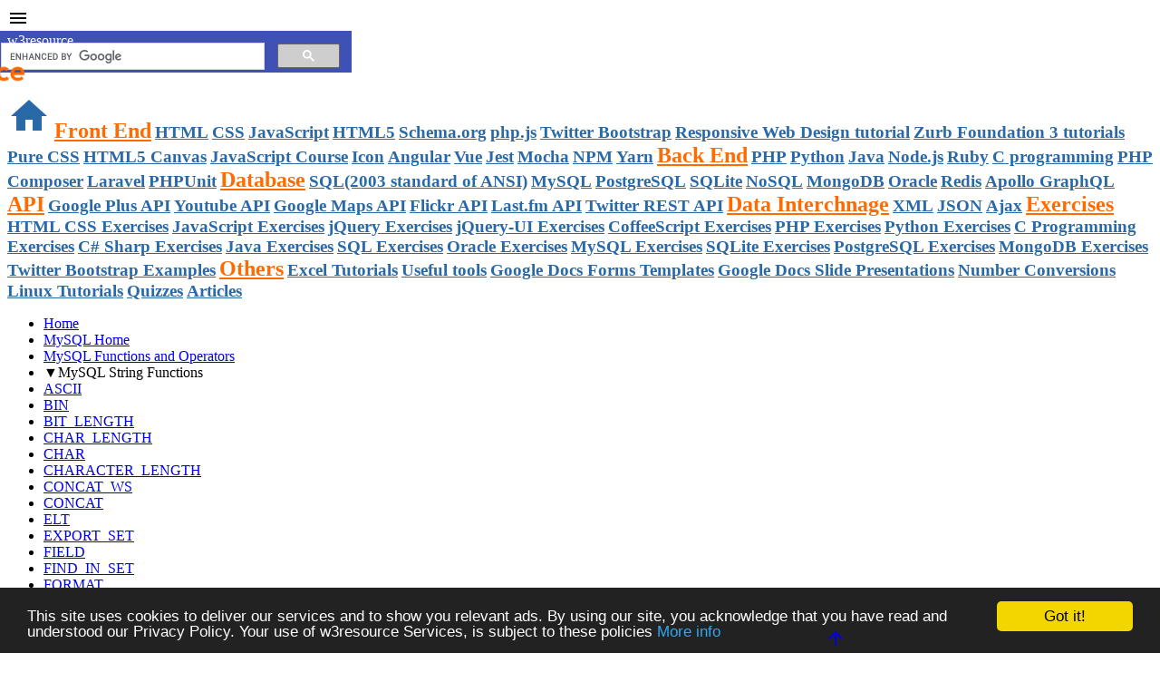

--- FILE ---
content_type: text/html; charset=UTF-8
request_url: https://www.w3resource.com/mysql/author.php
body_size: 117
content:
<pre>
+--------+----------------------+-----------+----------------+
| aut_id | aut_name             | country   | home_city      |
+--------+----------------------+-----------+----------------+
| AUT001 | William Norton       | UK        | Cambridge      |
| AUT002 | William Maugham      | Canada    | Toronto        |
| AUT003 | William Anthony      | UK        | Leeds          |
| AUT004 | S.B.Swaminathan      | India     | Bangalore      |
| AUT005 | Thomas Morgan        | Germany   | Arnsberg       |
| AUT006 | Thomas Merton        | USA       | New York       |
| AUT007 | Piers Gibson         | UK        | London         |
| AUT008 | Nikolai Dewey        | USA       | Atlanta        |
| AUT009 | Marquis de Ellis     | Brazil    | Rio De Janerio |
| AUT010 | Joseph Milton        | USA       | Houston        |
| AUT011 | John Betjeman Hunter | Australia | Sydney         |
| AUT012 | Evan Hayek           | Canada    | Vancouver      |
| AUT013 | E. Howard            | Australia | Adelaide       |
| AUT014 | C. J. Wilde          | UK        | London         |
| AUT015 | Butler Andre         | USA       | Florida        |
+--------+----------------------+-----------+----------------+
</pre>

--- FILE ---
content_type: text/html; charset=UTF-8
request_url: https://www.w3resource.com/mysql/author.php
body_size: 118
content:
<pre>
+--------+----------------------+-----------+----------------+
| aut_id | aut_name             | country   | home_city      |
+--------+----------------------+-----------+----------------+
| AUT001 | William Norton       | UK        | Cambridge      |
| AUT002 | William Maugham      | Canada    | Toronto        |
| AUT003 | William Anthony      | UK        | Leeds          |
| AUT004 | S.B.Swaminathan      | India     | Bangalore      |
| AUT005 | Thomas Morgan        | Germany   | Arnsberg       |
| AUT006 | Thomas Merton        | USA       | New York       |
| AUT007 | Piers Gibson         | UK        | London         |
| AUT008 | Nikolai Dewey        | USA       | Atlanta        |
| AUT009 | Marquis de Ellis     | Brazil    | Rio De Janerio |
| AUT010 | Joseph Milton        | USA       | Houston        |
| AUT011 | John Betjeman Hunter | Australia | Sydney         |
| AUT012 | Evan Hayek           | Canada    | Vancouver      |
| AUT013 | E. Howard            | Australia | Adelaide       |
| AUT014 | C. J. Wilde          | UK        | London         |
| AUT015 | Butler Andre         | USA       | Florida        |
+--------+----------------------+-----------+----------------+
</pre>

--- FILE ---
content_type: text/html; charset=utf-8
request_url: https://disqus.com/embed/comments/?base=default&f=w3r&t_u=https%3A%2F%2Fwww.w3resource.com%2Fmysql%2Fstring-functions%2Fmysql-rlike-function.php&t_d=MySQL%20RLIKE%20operator%20&t_t=MySQL%20RLIKE%20operator%20&s_o=default
body_size: 2764
content:
<!DOCTYPE html>

<html lang="en" dir="ltr" class="not-supported type-">

<head>
    <title>Disqus Comments</title>

    
    <meta name="viewport" content="width=device-width, initial-scale=1, maximum-scale=1, user-scalable=no">
    <meta http-equiv="X-UA-Compatible" content="IE=edge"/>

    <style>
        .alert--warning {
            border-radius: 3px;
            padding: 10px 15px;
            margin-bottom: 10px;
            background-color: #FFE070;
            color: #A47703;
        }

        .alert--warning a,
        .alert--warning a:hover,
        .alert--warning strong {
            color: #A47703;
            font-weight: bold;
        }

        .alert--error p,
        .alert--warning p {
            margin-top: 5px;
            margin-bottom: 5px;
        }
        
        </style>
    
    <style>
        
        html, body {
            overflow-y: auto;
            height: 100%;
        }
        

        #error {
            display: none;
        }

        .clearfix:after {
            content: "";
            display: block;
            height: 0;
            clear: both;
            visibility: hidden;
        }

        
    </style>

</head>
<body>
    

    
    <div id="error" class="alert--error">
        <p>We were unable to load Disqus. If you are a moderator please see our <a href="https://docs.disqus.com/help/83/"> troubleshooting guide</a>. </p>
    </div>

    
    <script type="text/json" id="disqus-forumData">{"session":{"canModerate":false,"audienceSyncVerified":false,"canReply":true,"mustVerify":false,"recaptchaPublicKey":"6LfHFZceAAAAAIuuLSZamKv3WEAGGTgqB_E7G7f3","mustVerifyEmail":false},"forum":{"aetBannerConfirmation":null,"founder":"13854207","twitterName":"w3resource","commentsLinkOne":"1 Comment","guidelines":null,"disableDisqusBrandingOnPolls":false,"commentsLinkZero":"0 Comments","disableDisqusBranding":false,"id":"w3r","createdAt":"2011-08-17T09:12:21.026388","category":"Tech","aetBannerEnabled":false,"aetBannerTitle":null,"raw_guidelines":null,"initialCommentCount":null,"votingType":0,"daysUnapproveNewUsers":null,"installCompleted":true,"moderatorBadgeText":"","commentPolicyText":null,"aetEnabled":false,"channel":null,"sort":4,"description":"\u003cp>Comprehensive Web Development tutorial \u003c/p>","organizationHasBadges":true,"newPolicy":true,"raw_description":"Comprehensive Web Development tutorial ","customFont":null,"language":"en","adsReviewStatus":1,"commentsPlaceholderTextEmpty":null,"daysAlive":0,"forumCategory":{"date_added":"2016-01-28T01:54:31","id":8,"name":"Tech"},"linkColor":null,"colorScheme":"light","pk":"975503","commentsPlaceholderTextPopulated":null,"permissions":{},"commentPolicyLink":null,"aetBannerDescription":null,"favicon":{"permalink":"https://disqus.com/api/forums/favicons/w3r.jpg","cache":"https://c.disquscdn.com/uploads/forums/97/5503/favicon.png?1707131898"},"name":"w3resource","commentsLinkMultiple":"{num} Comments","settings":{"threadRatingsEnabled":false,"adsDRNativeEnabled":false,"behindClickEnabled":false,"disable3rdPartyTrackers":true,"adsVideoEnabled":false,"adsProductVideoEnabled":false,"adsPositionBottomEnabled":true,"ssoRequired":false,"contextualAiPollsEnabled":false,"unapproveLinks":true,"adsPositionRecommendationsEnabled":false,"adsEnabled":true,"adsProductLinksThumbnailsEnabled":true,"hasCustomAvatar":false,"organicDiscoveryEnabled":false,"adsProductDisplayEnabled":false,"adsProductLinksEnabled":true,"audienceSyncEnabled":false,"threadReactionsEnabled":false,"linkAffiliationEnabled":false,"adsPositionAiPollsEnabled":false,"disableSocialShare":false,"adsPositionTopEnabled":true,"adsProductStoriesEnabled":false,"sidebarEnabled":false,"adultContent":false,"allowAnonVotes":false,"gifPickerEnabled":false,"mustVerify":true,"badgesEnabled":false,"mustVerifyEmail":true,"allowAnonPost":true,"unapproveNewUsersEnabled":false,"mediaembedEnabled":false,"aiPollsEnabled":false,"userIdentityDisabled":false,"adsPositionPollEnabled":false,"discoveryLocked":false,"validateAllPosts":true,"adsSettingsLocked":false,"isVIP":false,"adsPositionInthreadEnabled":true},"organizationId":736753,"typeface":"auto","url":"https://www.w3resource.com","daysThreadAlive":0,"avatar":{"small":{"permalink":"https://disqus.com/api/forums/avatars/w3r.jpg?size=32","cache":"//a.disquscdn.com/1768293611/images/noavatar32.png"},"large":{"permalink":"https://disqus.com/api/forums/avatars/w3r.jpg?size=92","cache":"//a.disquscdn.com/1768293611/images/noavatar92.png"}},"signedUrl":"https://disq.us/?url=https%3A%2F%2Fwww.w3resource.com&key=LsF6fIrDIGSW5D-fRdL-ig"}}</script>

    <div id="postCompatContainer"><div class="comment__wrapper"><div class="comment__name clearfix"><img class="comment__avatar" src="https://c.disquscdn.com/uploads/users/17611/7972/avatar92.jpg?1519945054" width="32" height="32" /><strong><a href="">Beckelite</a></strong> &bull; 9 years ago
        </div><div class="comment__content"><p>hi<br>i need to know how to define exactly string<br>on my case when try '^3' find 3, 13, 30 and all that have 3.<br>how i set only the number 3?<br>thank you so much<br><a href="http://disq.us/url?url=http%3A%2F%2Fmestre.art.br%3AMR0MZB2NU52pWMMdvZyzp7FQfE0&amp;cuid=975503" rel="nofollow noopener" target="_blank" title="http://mestre.art.br"></a></p></div></div><div class="comment__wrapper"><div class="comment__name clearfix"><img class="comment__avatar" src="https://c.disquscdn.com/uploads/users/1385/4207/avatar92.jpg?1707132455" width="32" height="32" /><strong><a href="">w3resource</a></strong> &bull; 9 years ago
        </div><div class="comment__content"><p>You can try the following command using only LIKE operator, as<br>SELECT * FROM TABLE WHERE FIELD LIKE '3';</p></div></div><div class="comment__wrapper"><div class="comment__name clearfix"><img class="comment__avatar" src="https://c.disquscdn.com/uploads/users/17611/7972/avatar92.jpg?1519945054" width="32" height="32" /><strong><a href="">Beckelite</a></strong> &bull; 9 years ago
        </div><div class="comment__content"><p>thank you so much ^^</p></div></div><div class="comment__wrapper"><div class="comment__name clearfix"><img class="comment__avatar" src="//a.disquscdn.com/1768293611/images/noavatar92.png" width="32" height="32" /><strong><a href="">mickmackusa</a></strong> &bull; 7 years ago
        </div><div class="comment__content"><p>LIKE is an inappropriate comparison operator when you wish to make a fullstring/exact match.  Simply use =</p></div></div></div>


    <div id="fixed-content"></div>

    
        <script type="text/javascript">
          var embedv2assets = window.document.createElement('script');
          embedv2assets.src = 'https://c.disquscdn.com/embedv2/latest/embedv2.js';
          embedv2assets.async = true;

          window.document.body.appendChild(embedv2assets);
        </script>
    



    
</body>
</html>


--- FILE ---
content_type: text/html; charset=UTF-8
request_url: https://www.w3resource.com/mysql/author.php
body_size: 141
content:
<pre>
+--------+----------------------+-----------+----------------+
| aut_id | aut_name             | country   | home_city      |
+--------+----------------------+-----------+----------------+
| AUT001 | William Norton       | UK        | Cambridge      |
| AUT002 | William Maugham      | Canada    | Toronto        |
| AUT003 | William Anthony      | UK        | Leeds          |
| AUT004 | S.B.Swaminathan      | India     | Bangalore      |
| AUT005 | Thomas Morgan        | Germany   | Arnsberg       |
| AUT006 | Thomas Merton        | USA       | New York       |
| AUT007 | Piers Gibson         | UK        | London         |
| AUT008 | Nikolai Dewey        | USA       | Atlanta        |
| AUT009 | Marquis de Ellis     | Brazil    | Rio De Janerio |
| AUT010 | Joseph Milton        | USA       | Houston        |
| AUT011 | John Betjeman Hunter | Australia | Sydney         |
| AUT012 | Evan Hayek           | Canada    | Vancouver      |
| AUT013 | E. Howard            | Australia | Adelaide       |
| AUT014 | C. J. Wilde          | UK        | London         |
| AUT015 | Butler Andre         | USA       | Florida        |
+--------+----------------------+-----------+----------------+
</pre>

--- FILE ---
content_type: text/html; charset=UTF-8
request_url: https://www.w3resource.com/mysql/author.php
body_size: 118
content:
<pre>
+--------+----------------------+-----------+----------------+
| aut_id | aut_name             | country   | home_city      |
+--------+----------------------+-----------+----------------+
| AUT001 | William Norton       | UK        | Cambridge      |
| AUT002 | William Maugham      | Canada    | Toronto        |
| AUT003 | William Anthony      | UK        | Leeds          |
| AUT004 | S.B.Swaminathan      | India     | Bangalore      |
| AUT005 | Thomas Morgan        | Germany   | Arnsberg       |
| AUT006 | Thomas Merton        | USA       | New York       |
| AUT007 | Piers Gibson         | UK        | London         |
| AUT008 | Nikolai Dewey        | USA       | Atlanta        |
| AUT009 | Marquis de Ellis     | Brazil    | Rio De Janerio |
| AUT010 | Joseph Milton        | USA       | Houston        |
| AUT011 | John Betjeman Hunter | Australia | Sydney         |
| AUT012 | Evan Hayek           | Canada    | Vancouver      |
| AUT013 | E. Howard            | Australia | Adelaide       |
| AUT014 | C. J. Wilde          | UK        | London         |
| AUT015 | Butler Andre         | USA       | Florida        |
+--------+----------------------+-----------+----------------+
</pre>

--- FILE ---
content_type: text/html; charset=utf-8
request_url: https://disqus.com/embed/comments/?base=default&f=w3r&t_u=https%3A%2F%2Fwww.w3resource.com%2Fmysql%2Fstring-functions%2Fmysql-rlike-function.php&t_d=MySQL%20RLIKE%20operator%20&t_t=MySQL%20RLIKE%20operator%20&s_o=default
body_size: 2764
content:
<!DOCTYPE html>

<html lang="en" dir="ltr" class="not-supported type-">

<head>
    <title>Disqus Comments</title>

    
    <meta name="viewport" content="width=device-width, initial-scale=1, maximum-scale=1, user-scalable=no">
    <meta http-equiv="X-UA-Compatible" content="IE=edge"/>

    <style>
        .alert--warning {
            border-radius: 3px;
            padding: 10px 15px;
            margin-bottom: 10px;
            background-color: #FFE070;
            color: #A47703;
        }

        .alert--warning a,
        .alert--warning a:hover,
        .alert--warning strong {
            color: #A47703;
            font-weight: bold;
        }

        .alert--error p,
        .alert--warning p {
            margin-top: 5px;
            margin-bottom: 5px;
        }
        
        </style>
    
    <style>
        
        html, body {
            overflow-y: auto;
            height: 100%;
        }
        

        #error {
            display: none;
        }

        .clearfix:after {
            content: "";
            display: block;
            height: 0;
            clear: both;
            visibility: hidden;
        }

        
    </style>

</head>
<body>
    

    
    <div id="error" class="alert--error">
        <p>We were unable to load Disqus. If you are a moderator please see our <a href="https://docs.disqus.com/help/83/"> troubleshooting guide</a>. </p>
    </div>

    
    <script type="text/json" id="disqus-forumData">{"session":{"canModerate":false,"audienceSyncVerified":false,"canReply":true,"mustVerify":false,"recaptchaPublicKey":"6LfHFZceAAAAAIuuLSZamKv3WEAGGTgqB_E7G7f3","mustVerifyEmail":false},"forum":{"aetBannerConfirmation":null,"founder":"13854207","twitterName":"w3resource","commentsLinkOne":"1 Comment","guidelines":null,"disableDisqusBrandingOnPolls":false,"commentsLinkZero":"0 Comments","disableDisqusBranding":false,"id":"w3r","createdAt":"2011-08-17T09:12:21.026388","category":"Tech","aetBannerEnabled":false,"aetBannerTitle":null,"raw_guidelines":null,"initialCommentCount":null,"votingType":0,"daysUnapproveNewUsers":null,"installCompleted":true,"moderatorBadgeText":"","commentPolicyText":null,"aetEnabled":false,"channel":null,"sort":4,"description":"\u003cp>Comprehensive Web Development tutorial \u003c/p>","organizationHasBadges":true,"newPolicy":true,"raw_description":"Comprehensive Web Development tutorial ","customFont":null,"language":"en","adsReviewStatus":1,"commentsPlaceholderTextEmpty":null,"daysAlive":0,"forumCategory":{"date_added":"2016-01-28T01:54:31","id":8,"name":"Tech"},"linkColor":null,"colorScheme":"light","pk":"975503","commentsPlaceholderTextPopulated":null,"permissions":{},"commentPolicyLink":null,"aetBannerDescription":null,"favicon":{"permalink":"https://disqus.com/api/forums/favicons/w3r.jpg","cache":"https://c.disquscdn.com/uploads/forums/97/5503/favicon.png?1707131898"},"name":"w3resource","commentsLinkMultiple":"{num} Comments","settings":{"threadRatingsEnabled":false,"adsDRNativeEnabled":false,"behindClickEnabled":false,"disable3rdPartyTrackers":true,"adsVideoEnabled":false,"adsProductVideoEnabled":false,"adsPositionBottomEnabled":true,"ssoRequired":false,"contextualAiPollsEnabled":false,"unapproveLinks":true,"adsPositionRecommendationsEnabled":false,"adsEnabled":true,"adsProductLinksThumbnailsEnabled":true,"hasCustomAvatar":false,"organicDiscoveryEnabled":false,"adsProductDisplayEnabled":false,"adsProductLinksEnabled":true,"audienceSyncEnabled":false,"threadReactionsEnabled":false,"linkAffiliationEnabled":false,"adsPositionAiPollsEnabled":false,"disableSocialShare":false,"adsPositionTopEnabled":true,"adsProductStoriesEnabled":false,"sidebarEnabled":false,"adultContent":false,"allowAnonVotes":false,"gifPickerEnabled":false,"mustVerify":true,"badgesEnabled":false,"mustVerifyEmail":true,"allowAnonPost":true,"unapproveNewUsersEnabled":false,"mediaembedEnabled":false,"aiPollsEnabled":false,"userIdentityDisabled":false,"adsPositionPollEnabled":false,"discoveryLocked":false,"validateAllPosts":true,"adsSettingsLocked":false,"isVIP":false,"adsPositionInthreadEnabled":true},"organizationId":736753,"typeface":"auto","url":"https://www.w3resource.com","daysThreadAlive":0,"avatar":{"small":{"permalink":"https://disqus.com/api/forums/avatars/w3r.jpg?size=32","cache":"//a.disquscdn.com/1768293611/images/noavatar32.png"},"large":{"permalink":"https://disqus.com/api/forums/avatars/w3r.jpg?size=92","cache":"//a.disquscdn.com/1768293611/images/noavatar92.png"}},"signedUrl":"https://disq.us/?url=https%3A%2F%2Fwww.w3resource.com&key=LsF6fIrDIGSW5D-fRdL-ig"}}</script>

    <div id="postCompatContainer"><div class="comment__wrapper"><div class="comment__name clearfix"><img class="comment__avatar" src="https://c.disquscdn.com/uploads/users/17611/7972/avatar92.jpg?1519945054" width="32" height="32" /><strong><a href="">Beckelite</a></strong> &bull; 9 years ago
        </div><div class="comment__content"><p>hi<br>i need to know how to define exactly string<br>on my case when try '^3' find 3, 13, 30 and all that have 3.<br>how i set only the number 3?<br>thank you so much<br><a href="http://disq.us/url?url=http%3A%2F%2Fmestre.art.br%3AMR0MZB2NU52pWMMdvZyzp7FQfE0&amp;cuid=975503" rel="nofollow noopener" target="_blank" title="http://mestre.art.br"></a></p></div></div><div class="comment__wrapper"><div class="comment__name clearfix"><img class="comment__avatar" src="https://c.disquscdn.com/uploads/users/1385/4207/avatar92.jpg?1707132455" width="32" height="32" /><strong><a href="">w3resource</a></strong> &bull; 9 years ago
        </div><div class="comment__content"><p>You can try the following command using only LIKE operator, as<br>SELECT * FROM TABLE WHERE FIELD LIKE '3';</p></div></div><div class="comment__wrapper"><div class="comment__name clearfix"><img class="comment__avatar" src="https://c.disquscdn.com/uploads/users/17611/7972/avatar92.jpg?1519945054" width="32" height="32" /><strong><a href="">Beckelite</a></strong> &bull; 9 years ago
        </div><div class="comment__content"><p>thank you so much ^^</p></div></div><div class="comment__wrapper"><div class="comment__name clearfix"><img class="comment__avatar" src="//a.disquscdn.com/1768293611/images/noavatar92.png" width="32" height="32" /><strong><a href="">mickmackusa</a></strong> &bull; 7 years ago
        </div><div class="comment__content"><p>LIKE is an inappropriate comparison operator when you wish to make a fullstring/exact match.  Simply use =</p></div></div></div>


    <div id="fixed-content"></div>

    
        <script type="text/javascript">
          var embedv2assets = window.document.createElement('script');
          embedv2assets.src = 'https://c.disquscdn.com/embedv2/latest/embedv2.js';
          embedv2assets.async = true;

          window.document.body.appendChild(embedv2assets);
        </script>
    



    
</body>
</html>


--- FILE ---
content_type: text/html; charset=utf-8
request_url: https://www.google.com/recaptcha/api2/aframe
body_size: 115
content:
<!DOCTYPE HTML><html><head><meta http-equiv="content-type" content="text/html; charset=UTF-8"></head><body><script nonce="uEMYZAOQ2315Vy2ZgkgMIw">/** Anti-fraud and anti-abuse applications only. See google.com/recaptcha */ try{var clients={'sodar':'https://pagead2.googlesyndication.com/pagead/sodar?'};window.addEventListener("message",function(a){try{if(a.source===window.parent){var b=JSON.parse(a.data);var c=clients[b['id']];if(c){var d=document.createElement('img');d.src=c+b['params']+'&rc='+(localStorage.getItem("rc::a")?sessionStorage.getItem("rc::b"):"");window.document.body.appendChild(d);sessionStorage.setItem("rc::e",parseInt(sessionStorage.getItem("rc::e")||0)+1);localStorage.setItem("rc::h",'1769305241002');}}}catch(b){}});window.parent.postMessage("_grecaptcha_ready", "*");}catch(b){}</script></body></html>